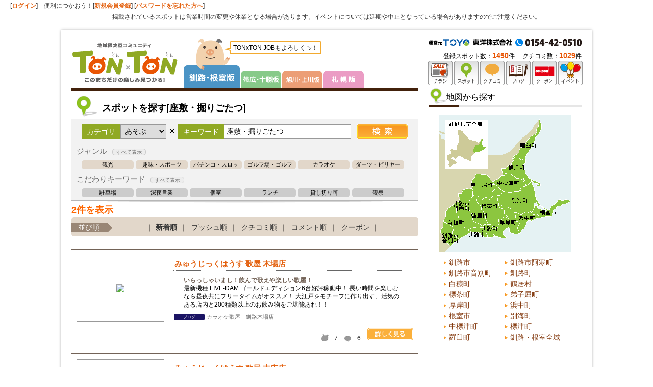

--- FILE ---
content_type: text/html
request_url: http://www.tonxton.com/spot-search/?category_id=4&keyword=%E5%BA%A7%E6%95%B7%E3%83%BB%E6%8E%98%E3%82%8A%E3%81%94%E3%81%9F%E3%81%A4&defaultBaseId=2
body_size: 49775
content:
<!DOCTYPE html PUBLIC "-//W3C//DTD XHTML 1.0 Transitional//EN" "http://www.w3.org/TR/xhtml1/DTD/xhtml1-transitional.dtd">
<html xmlns="http://www.w3.org/1999/xhtml">
<head>
<meta http-equiv="Content-Type" content="text/html; charset=utf-8" />
<meta name="robots" content="index,follow" />
<meta name="description" content="釧路市内（釧路駅周辺）・根室で人気・おすすめのお店や観光情報を探すならTONxTON（とんとん）。お得な限定クーポン、料理や店内写真、メニュー、口コミなどグルメ情報満載。釧路の観光・イベント・行事情報も充実。" />
<meta name="keywords" content="座敷・掘りごたつ,探す,釧路,根室,イベント情報,行事,催事,催し" />
<title>釧路・根室の座敷・掘りごたつ情報｜スポットを探す とんとん TONxTON</title>
<link rel="apple-touch-icon-precomposed" href="/iphone.png" />
<link href="/css/common.css?var=5" rel="stylesheet" type="text/css" />
<link href="/css/header.css" rel="stylesheet" type="text/css" />
<link href="/css/sapporo.css?var=2" rel="stylesheet" type="text/css" />
<link href="/css/sidebar.css" rel="stylesheet" type="text/css" />
<script type="text/javascript" language="javascript" src="/js/jquery.js"></script>
<script type="text/javascript" src="/js/yuga.js" charset="utf-8"></script>
<script type="text/javascript" language="javascript" src="/js/common.js"></script>
<link href="/css/nivo-slider.css" rel="stylesheet" type="text/css" />
<link href="/css/tontonjob.css" rel="stylesheet" type="text/css" />
<script type="text/javascript" language="javascript" src="/js/jquery.nivo.slider.pack.js"></script>
<script type="text/javascript" language="javascript">
//$(function() {
//     //     Basic carousel, no options
//     $('#chirashi_list').carouFredSel({
//          prev: '#chirashi_prev',
//          next: '#chirashi_next'
//     });
//});
</script>
<!--[if lt IE 9]>
<script src="http://ie7-js.googlecode.com/svn/version/2.1(beta4)/IE9.js"></script>
<![endif]-->

<style type="text/css">

/* Z-index of #mask must lower than #boxes .window */
#mask {
position:absolute;
z-index:9000;
background-color:#000;
display:none;
}

#login_widget_window {
	position:fixed;
	width:400px;
	height:170px;
	display:none;
	z-index:9999;
	background-color:#FFF;
}
</style>

<link href="/css/spot.css" rel="stylesheet" type="text/css" />
<script type="text/javascript" language="javascript">
function loadAreaList(page, area) {
    $('.block_lower_link').html('<li>読込中</li>');

    //検索の実行
    $.ajax({
        url: "/spot-search/search/",
        cache: false,
        async : true,
        type: "GET",
        data: {"area" : area,"search_mode" : "area","page_num" : page},
        dataType: "html",
        success: function(html){
            $('#spot_list_shop').append(html);
            page++;

            //結果を書きだす
            if (totalCount > (page * listDisplayLimit) ) {
                $('.block_lower_link').html('<li><a href="javascript:void(0);" onclick="loadAreaList(' + page + ', \'' + area + '\');">もっと見る（あと' + (totalCount - (page * listDisplayLimit)) + '件）</a></li>');
            } else {
                $('.block_lower_link').html('');
            }
        },
        error: function() {
            alert("データ取得に失敗しました");
        }
    });
}
</script>
<script type="text/javascript">

  var _gaq = _gaq || [];
  _gaq.push(['_setAccount', 'UA-11663030-2']);
  _gaq.push(['_trackPageview']);

  (function() {
    var ga = document.createElement('script'); ga.type = 'text/javascript'; ga.async = true;
    ga.src = ('https:' == document.location.protocol ? 'https://ssl' : 'http://www') + '.google-analytics.com/ga.js';
    var s = document.getElementsByTagName('script')[0]; s.parentNode.insertBefore(ga, s);
  })();

</script>

<!-- Google Tag Manager -->
<script>(function(w,d,s,l,i){w[l]=w[l]||[];w[l].push({'gtm.start':
new Date().getTime(),event:'gtm.js'});var f=d.getElementsByTagName(s)[0],
j=d.createElement(s),dl=l!='dataLayer'?'&l='+l:'';j.async=true;j.src=
'https://www.googletagmanager.com/gtm.js?id='+i+dl;f.parentNode.insertBefore(j,f);
})(window,document,'script','dataLayer','GTM-5BBGL4L');</script>
<!-- End Google Tag Manager -->
</head>
<body>
<!-- Google Tag Manager (noscript) -->
<noscript><iframe src="https://www.googletagmanager.com/ns.html?id=GTM-5BBGL4L"
height="0" width="0" style="display:none;visibility:hidden"></iframe></noscript>
<!-- End Google Tag Manager (noscript) --><div id="login_bar">[<a href="/login/member-login/">ログイン</a>]　便利につかおう！[<a href="/member-add/">新規会員登録</a>] [<a class="login-forget" href="/login/login-forget/">パスワードを忘れた方へ</a>]
    <div style="text-align: center;padding:10px 0px 0px 0px;">掲載されているスポットは営業時間の変更や休業となる場合があります。イベントについては延期や中止となっている場合がありますのでご注意ください。</div></div><div id="bg_sky">
<div id="wrapper">
<div id="header">
<div id="sitename"><a href="/?defaultBaseId=2"><img src="/images/common/logo.png" alt="釧路・根室のチラシ、イベント情報、グルメ、口コミ情報サイト とんとん TONTON トップへ" width="209" height="77" /></a></div>
<div id="header_area" class="header_area_kn">
      <h2><img src="/images/common/area_title_kushiro.png" alt="釧路・根室版" width="110" height="96"></h2>
      <ul id="header_area_navi">
        <li><a href="/?defaultBaseId=1"><img src="/images/common/area_navi_tokachi_2.png" alt="帯広・十勝版" width="79" height="33"></a></li>
        <li><a href="/?defaultBaseId=3"><img src="/images/common/area_navi_asahikawa_2.png" alt="旭川・上川版" width="79" height="33"></a></li>
        <li><a href="/?defaultBaseId=4"><img src="/images/common/area_navi_sapporo_2.png" alt="札幌版" width="79" height="33"></a></li>
      </ul>
      <div class="ton-comment"><img src="/images/common/tn-comment-hukidasi.png" width="12" height="10" class="ton-comment-hukidasi">TONxTON JOBもよろしく㌧！</div>

<!-- <ul id="header_area_navi">
<li><a href="/?defaultBaseId=1">帯広・十勝版</a></li>
<li><a href="/?defaultBaseId=3">旭川・上川版</a></li>
<li><a href="/?defaultBaseId=4">札幌版</a></li>
</ul> -->
</div>
<!-- index navi -->
        <ul id="header_navi">
                    <li><a href="/chirashiSearch/?defaultBaseId=2"><img src="/images/common/header_navi01.png" width="48" height="48" alt="チラシ" /></a></li>
          <li><a href="/spot-search/?defaultBaseId=2"><img src="/images/common/header_navi02.png" width="48" height="48" alt="スポット" /></a></li>
          <li><a href="/kuchikomi-search/?defaultBaseId=2"><img src="/images/common/header_navi08.png" width="48" height="48" alt="クチコミ" /></a></li>
          <li><a href="/spot-blog-search/?defaultBaseId=2"><img src="/images/common/header_navi09.png" width="48" height="48" alt="ブログ" /></a></li>
          <li><a href="/coupon-search/?defaultBaseId=2"><img src="/images/common/header_navi03.png" width="48" height="48"  alt="クーポン" /></a></li>
          <!-- <li><a href="/reserve-search/?defaultBaseId=2"><img src="/images/common/header_navi04.png" width="48" height="48" alt="とんとん予約" /></a></li> -->
          <li><a href="/event/?defaultBaseId=2"><img src="/images/common/header_navi05.png" width="48" height="48" alt="イベント"/></a></li>
                  </ul>
        <div id="toyo-tel">
                    <img src="/images/common/header_tel_kushiro.png" alt="東洋株式会社 TEL:0154-42-0510" width="300" height="15" />
                  </div>
        <div id="tonton_counter" class="lastChild">
            登録スポット数：<span class="firstChild">1450</span>件
            　クチコミ数：<span>1029</span>件        </div>
</div>

    <div id="content">
      <div id="main">

        <div id="entry_block" class="index_block">
          <div class="spot_serch_header">
            <h1>スポットを探す[座敷・掘りごたつ]</h1>
          </div>
          <div class="key_word_serch_area">
          <form action="/spot-search/?defaultBaseId=2" id="spotSearchForm" method="get" >

            <div class="serch_tit">カテゴリ</div>
              <select class="serch_select" name="category_id" id="category_list">
                <option value="">すべて</option>
                                    <option value="1" >たべる</option>
                                    <option value="2" >きれい</option>
                                    <option value="3" >くらし</option>
                                    <option value="4" selected>あそぶ</option>
                                    <option value="7" >けんこう</option>
                                    <option value="8" >たび</option>
                              </select>

            <div class="serch_x">×</div><div class="serch_tit">キーワード</div>
            <input name="keyword" id="keyword" type="text" class="serch_txt" onkeypress="keyEnter(event);" value="座敷・掘りごたつ" />
            <input type="image" src="/images/spot_list/btn_spot_serch.png" value="検索" class="serch_but" />
            <input type="hidden" name="area_id" value="0">
            <input type="hidden" name="defaultBaseId" value="2">

            <div id="page_num" style="display: none;"></div>
          </form>
    <div id="change_category">
        <h3>ジャンル<span id="cat_open">すべて表示</span></h3>
    <ul class="category_set">
              <li><a href="/spot-search/?category_id=4&genre_id=10070&defaultBaseId=2">観光</a></li>
                      <li><a href="/spot-search/?category_id=4&genre_id=10067&defaultBaseId=2">趣味・スポーツ</a></li>
                      <li><a href="/spot-search/?category_id=4&genre_id=10075&defaultBaseId=2">パチンコ・スロット</a></li>
                      <li><a href="/spot-search/?category_id=4&genre_id=10072&defaultBaseId=2">ゴルフ場・ゴルフ練習場</a></li>
                      <li><a href="/spot-search/?category_id=4&genre_id=10069&defaultBaseId=2">カラオケ</a></li>
                      <li><a href="/spot-search/?category_id=4&genre_id=10073&defaultBaseId=2">ダーツ・ビリヤード</a></li>
                  </ul>
          <ul class="category_set category_set_all">
                      <li><a href="/spot-search/?category_id=4&genre_id=10071&defaultBaseId=2">ゲームセンター</a></li>
                      <li><a href="/spot-search/?category_id=4&genre_id=10068&defaultBaseId=2">映画館</a></li>
                      <li><a href="/spot-search/?category_id=4&genre_id=10074&defaultBaseId=2">ネットカフェ</a></li>
                      <li><a href="/spot-search/?category_id=4&genre_id=10077&defaultBaseId=2">その他</a></li>
                  </ul>


        <h3>こだわりキーワード<span id="key_word_open">すべて表示</span></h3>
    <ul class="key_word_set">
              <li><a href="/spot-search/?category_id=4&keyword=%E9%A7%90%E8%BB%8A%E5%A0%B4&defaultBaseId=2">駐車場</a></li>
                      <li><a href="/spot-search/?category_id=4&keyword=%E6%B7%B1%E5%A4%9C%E5%96%B6%E6%A5%AD&defaultBaseId=2">深夜営業</a></li>
                      <li><a href="/spot-search/?category_id=4&keyword=%E5%80%8B%E5%AE%A4&defaultBaseId=2">個室</a></li>
                      <li><a href="/spot-search/?category_id=4&keyword=%E3%83%A9%E3%83%B3%E3%83%81&defaultBaseId=2">ランチ</a></li>
                      <li><a href="/spot-search/?category_id=4&keyword=%E8%B2%B8%E3%81%97%E5%88%87%E3%82%8A%E5%8F%AF&defaultBaseId=2">貸し切り可</a></li>
                      <li><a href="/spot-search/?category_id=4&keyword=%E8%A6%B3%E5%AF%9F&defaultBaseId=2">観察</a></li>
                  </ul>
          <ul class="key_word_set key_word_set_all">
                      <li><a href="/spot-search/?category_id=4&keyword=%E4%BB%A3%E8%A1%8C%E5%89%B2%E5%BC%95%E6%9C%89%E3%82%8A&defaultBaseId=2">代行割引有り</a></li>
                      <li><a href="/spot-search/?category_id=4&keyword=%E3%82%BF%E3%83%B3%E3%83%81%E3%83%A7%E3%82%A6&defaultBaseId=2">タンチョウ</a></li>
                      <li><a href="/spot-search/?category_id=4&keyword=%E3%82%AB%E3%83%A9%E3%82%AA%E3%82%B1%E4%BB%98%E3%81%8D&defaultBaseId=2">カラオケ付き</a></li>
                      <li><a href="/spot-search/?category_id=4&keyword=%E5%BA%A7%E6%95%B7%E3%83%BB%E6%8E%98%E3%82%8A%E3%81%94%E3%81%9F%E3%81%A4&defaultBaseId=2">座敷・掘りごたつ</a></li>
                  </ul>
  </div>

          <div class="foot_gr_line"></div>
          </div>
        </div>

        <div class="count_search">
      <span>2件を表示</span>
    </div>
    
        <div id="block03" class="index_block">
          <ul class="spot_order_navi">
            <li class="order_navi_title">並び順</li>
            <li>｜<a href="/spot-search/?category_id=4&keyword=%E5%BA%A7%E6%95%B7%E3%83%BB%E6%8E%98%E3%82%8A%E3%81%94%E3%81%9F%E3%81%A4&defaultBaseId=2" id="update" class="stay" >新着順</a>｜</li>
            <li><a href="/spot-search/?category_id=4&keyword=%E5%BA%A7%E6%95%B7%E3%83%BB%E6%8E%98%E3%82%8A%E3%81%94%E3%81%9F%E3%81%A4&sort_id=1&defaultBaseId=2" id="push"  >プッシュ順</a>｜</li>
            <li><a href="/spot-search/?category_id=4&keyword=%E5%BA%A7%E6%95%B7%E3%83%BB%E6%8E%98%E3%82%8A%E3%81%94%E3%81%9F%E3%81%A4&sort_id=2&defaultBaseId=2" id="kuchikomi"  >クチコミ順</a>｜</li>
            <li><a href="/spot-search/?category_id=4&keyword=%E5%BA%A7%E6%95%B7%E3%83%BB%E6%8E%98%E3%82%8A%E3%81%94%E3%81%9F%E3%81%A4&sort_id=3&defaultBaseId=2" id="comment"  >コメント順</a>｜</li>
            <li><a href="/spot-search/?category_id=4&keyword=%E5%BA%A7%E6%95%B7%E3%83%BB%E6%8E%98%E3%82%8A%E3%81%94%E3%81%9F%E3%81%A4&sort_id=4&defaultBaseId=2" id="coupon"  >クーポン</a>｜</li>
          </ul>

        </div>

        <div id="block05" class="entry_block">




          <div class="spot_list_new_posts">

<div id="spot_list_shop">
<div class="spot_list_shop clearfix" id="shopList20000536" >

    <div class="spot_list_image_area">
        <div class="spot_image"><a href="/spot-detail/?shop_id=20000536&defaultBaseId=2" target="_blank">
            <img src="/common/upload_images/spot/20000536/20000536_search.jpg" width="160" height="106" />        </a><span class="vg"></span></div>
    </div>
    <div class="spot_data">
        <h2><a href="/spot-detail/?shop_id=20000536&defaultBaseId=2" target="_blank">みゅうじっくはうす 歌屋 木場店</a></h2>
        <p><span class="spot_catch">いらっしゃいまし！飲んで歌えや楽しい歌屋！</span><br />最新機種 LIVE-DAM ゴールドエディション6台好評稼動中！
長い時間を楽しむなら昼夜共にフリータイムがオススメ！
大江戸をモチーフに作り出す、活気のある店内と200種類以上のお飲み物をご堪能あれ！！</p>
<ul class="survice_info">
          <li><span class="content_icn06">ブログ</span>カラオケ歌屋　釧路木場店</li>
    </ul>
        <ul class="push_comm_set">
            <li class="icn_nb_push">7</li>
            <li class="icn_nb_kuchikomi">6</li>
            <li class="detail_btn"><a href="/spot-detail/?shop_id=20000536&defaultBaseId=2" target="_blank"><img src="/images/spot_list/btn_spot_detail.png" width="90" height="24" alt="詳しく見る" /></a></li>
        </ul>

    </div>
</div>



<div class="spot_list_shop clearfix" id="shopList20000678" >

    <div class="spot_list_image_area">
        <div class="spot_image"><a href="/spot-detail/?shop_id=20000678&defaultBaseId=2" target="_blank">
            <img src="/common/upload_images/spot/20000678/20000678_search.jpg" width="160" height="106" />        </a><span class="vg"></span></div>
    </div>
    <div class="spot_data">
        <h2><a href="/spot-detail/?shop_id=20000678&defaultBaseId=2" target="_blank">みゅうじっくはうす 歌屋 末広店</a></h2>
        <p><span class="spot_catch">いらっしゃいまし～！カラオケは歌屋！</span><br />エビス・山崎などお酒が大好きな方はプレミアム、その他の方も200種類の飲み放題でお楽しみ下さい。</p>
<ul class="survice_info">
          <li><span class="content_icn06">ブログ</span></li>
    </ul>
        <ul class="push_comm_set">
            <li class="icn_nb_push">6</li>
            <li class="icn_nb_kuchikomi">2</li>
            <li class="detail_btn"><a href="/spot-detail/?shop_id=20000678&defaultBaseId=2" target="_blank"><img src="/images/spot_list/btn_spot_detail.png" width="90" height="24" alt="詳しく見る" /></a></li>
        </ul>

    </div>
</div>



</div>

        </div>
    <div class="pager">
        <ul>
                      <li class="pre">&lt; 前へ</li>
                                  <li class="stay"><a href="javascript:void(0)">1</a></li>
                                      <li class="next">次へ &gt;</li>
              </ul>
    </div>

        </div>

      </div>
      <div id="side">

    <!-- 広告　表示場所１ -->
<!-- 広告　表示-->

<!-- 広告　表示場所４-->


        <div class="widget" id="map_widget">
          <h2>地図から探す</h2>
          
<div id="map_kn_block"> <img src="/images/spot_list/map_kn_all.png" width="260" height="270" border="0" usemap="#map_kn" name="rollover" />
  <map name="map_kn" id="map_kn">
    <area shape="poly" coords="95,241,63,232,57,223,84,219"
    href="javascript:void(0)" alt="釧路市" onMouseOver="paintRol('2')" onMouseOut="paintRol('all')" class="kushiro_map_open" />
    <area shape="poly" coords="54,222,34,192,43,146,65,147,66,159,52,182,66,196,67,208,85,218"
    href="/spot-search/?category_id=4&keyword=%E5%BA%A7%E6%95%B7%E3%83%BB%E6%8E%98%E3%82%8A%E3%81%94%E3%81%9F%E3%81%A4&area_id=10007&defaultBaseId=2" alt="釧路市阿寒町" onMouseOver="paintRol('10007')" onMouseOut="paintRol('all')"  />
    <area shape="poly" coords="22,258,10,248,3,230,9,210,28,223,26,235,41,245"
    href="/spot-search/?category_id=4&keyword=%E5%BA%A7%E6%95%B7%E3%83%BB%E6%8E%98%E3%82%8A%E3%81%94%E3%81%9F%E3%81%A4&area_id=10008&defaultBaseId=2" alt="釧路市音別町" onMouseOver="paintRol('10008')" onMouseOut="paintRol('all')"  />
    <area shape="poly" coords="96,241,85,217,98,216,107,224,108,238"
    href="/spot-search/?category_id=4&keyword=%E5%BA%A7%E6%95%B7%E3%83%BB%E6%8E%98%E3%82%8A%E3%81%94%E3%81%9F%E3%81%A4&area_id=10009&defaultBaseId=2" alt="釧路町" onMouseOver="paintRol('10009')" onMouseOut="paintRol('all')"  />
    <area shape="poly" coords="60,232,32,193,36,170,13,189,9,209,30,222,28,234,42,243"
    href="/spot-search/?category_id=4&keyword=%E5%BA%A7%E6%95%B7%E3%83%BB%E6%8E%98%E3%82%8A%E3%81%94%E3%81%9F%E3%81%A4&area_id=10010&defaultBaseId=2" alt="白糠町" onMouseOver="paintRol('10010')" onMouseOut="paintRol('all')"  />
    <area shape="poly" coords="96,214,84,215,69,207,68,196,55,181,68,159,89,193"
    href="/spot-search/?category_id=4&keyword=%E5%BA%A7%E6%95%B7%E3%83%BB%E6%8E%98%E3%82%8A%E3%81%94%E3%81%9F%E3%81%A4&area_id=10011&defaultBaseId=2" alt="鶴居村" onMouseOver="paintRol('10011')" onMouseOut="paintRol('all')"  />
    <area shape="poly" coords="112,224,97,212,92,196,70,160,101,165,109,148,104,141,107,136,126,151,119,158,114,157,118,182,127,187,135,203,118,207"
    href="/spot-search/?category_id=4&keyword=%E5%BA%A7%E6%95%B7%E3%83%BB%E6%8E%98%E3%82%8A%E3%81%94%E3%81%9F%E3%81%A4&area_id=10012&defaultBaseId=2" alt="標茶町" onMouseOver="paintRol('10012')" onMouseOut="paintRol('all')"  />
    <area shape="poly" coords="68,158,65,145,65,130,74,117,93,118,105,134,102,143,107,148,100,164"
    href="/spot-search/?category_id=4&keyword=%E5%BA%A7%E6%95%B7%E3%83%BB%E6%8E%98%E3%82%8A%E3%81%94%E3%81%9F%E3%81%A4&area_id=10013&defaultBaseId=2" alt="弟子屈町" onMouseOver="paintRol('10013')" onMouseOut="paintRol('all')"  />
    <area shape="poly" coords="108,222,114,227,119,209,137,204,129,185,120,182,118,176,147,190,150,208,158,213,156,233,140,232,132,242,110,238"
    href="/spot-search/?category_id=4&keyword=%E5%BA%A7%E6%95%B7%E3%83%BB%E6%8E%98%E3%82%8A%E3%81%94%E3%81%9F%E3%81%A4&area_id=10014&defaultBaseId=2" alt="厚岸町" onMouseOver="paintRol('10014')" onMouseOut="paintRol('all')"  />
    <area shape="poly" coords="159,232,160,212,151,207,149,192,178,191,192,197,195,203,180,208,172,208,166,224"
    href="/spot-search/?category_id=4&keyword=%E5%BA%A7%E6%95%B7%E3%83%BB%E6%8E%98%E3%82%8A%E3%81%94%E3%81%9F%E3%81%A4&area_id=10015&defaultBaseId=2" alt="浜中町" onMouseOver="paintRol('10015')" onMouseOut="paintRol('all')"  />

    <area shape="poly" coords="200,202,222,200,234,180,255,174,255,166,235,166,215,183,203,179,189,179,183,190"
    href="/spot-search/?category_id=4&keyword=%E5%BA%A7%E6%95%B7%E3%83%BB%E6%8E%98%E3%82%8A%E3%81%94%E3%81%9F%E3%81%A4&area_id=10016&defaultBaseId=2" alt="根室市" onMouseOver="paintRol('10016')" onMouseOut="paintRol('all')"  />
    <area shape="poly" coords="128,152,154,153,181,132,198,177,187,177,181,190,150,190,136,181,119,175,117,160,122,160"
    href="/spot-search/?category_id=4&keyword=%E5%BA%A7%E6%95%B7%E3%83%BB%E6%8E%98%E3%82%8A%E3%81%94%E3%81%9F%E3%81%A4&area_id=10018&defaultBaseId=2" alt="別海町" onMouseOver="paintRol('10018')" onMouseOut="paintRol('all')"  />
    <area shape="poly" coords="108,131,123,119,133,116,165,128,170,138,152,152,127,151,107,136"
    href="/spot-search/?category_id=4&keyword=%E5%BA%A7%E6%95%B7%E3%83%BB%E6%8E%98%E3%82%8A%E3%81%94%E3%81%9F%E3%81%A4&area_id=10019&defaultBaseId=2" alt="中標津町" onMouseOver="paintRol('10019')" onMouseOut="paintRol('all')"  />
    <area shape="poly" coords="124,112,123,104,132,105,148,83,169,89,178,125,197,134,199,140,181,131,173,137,166,126"
    href="/spot-search/?category_id=4&keyword=%E5%BA%A7%E6%95%B7%E3%83%BB%E6%8E%98%E3%82%8A%E3%81%94%E3%81%9F%E3%81%A4&area_id=10020&defaultBaseId=2" alt="標津町" onMouseOver="paintRol('10020')" onMouseOut="paintRol('all')"  />
    <area shape="poly" coords="146,81,185,38,196,10,204,23,170,88"
    href="/spot-search/?category_id=4&keyword=%E5%BA%A7%E6%95%B7%E3%83%BB%E6%8E%98%E3%82%8A%E3%81%94%E3%81%9F%E3%81%A4&area_id=10021&defaultBaseId=2" alt="羅臼町" onMouseOver="paintRol('10021')" onMouseOut="paintRol('all')"  />
    <area shape="rect" coords="12,10,97,108"
    href="/spot-search/?category_id=4&keyword=%E5%BA%A7%E6%95%B7%E3%83%BB%E6%8E%98%E3%82%8A%E3%81%94%E3%81%9F%E3%81%A4&defaultBaseId=2" alt="釧路・根室全域" onMouseOver="paintRol('kn')" onMouseOut="paintRol('all')" />

  </map>
  <ul class="clearfix">
    <li><a href="javascript:void(0)" class="kushiro_map_open">釧路市</a></li>
    <li><a href="/spot-search/?category_id=4&keyword=%E5%BA%A7%E6%95%B7%E3%83%BB%E6%8E%98%E3%82%8A%E3%81%94%E3%81%9F%E3%81%A4&area_id=10007&defaultBaseId=2">釧路市阿寒町</a></li>
    <li><a href="/spot-search/?category_id=4&keyword=%E5%BA%A7%E6%95%B7%E3%83%BB%E6%8E%98%E3%82%8A%E3%81%94%E3%81%9F%E3%81%A4&area_id=10008&defaultBaseId=2">釧路市音別町</a></li>
    <li><a href="/spot-search/?category_id=4&keyword=%E5%BA%A7%E6%95%B7%E3%83%BB%E6%8E%98%E3%82%8A%E3%81%94%E3%81%9F%E3%81%A4&area_id=10009&defaultBaseId=2">釧路町</a></li>
    <li><a href="/spot-search/?category_id=4&keyword=%E5%BA%A7%E6%95%B7%E3%83%BB%E6%8E%98%E3%82%8A%E3%81%94%E3%81%9F%E3%81%A4&area_id=10010&defaultBaseId=2">白糠町</a></li>
    <li><a href="/spot-search/?category_id=4&keyword=%E5%BA%A7%E6%95%B7%E3%83%BB%E6%8E%98%E3%82%8A%E3%81%94%E3%81%9F%E3%81%A4&area_id=10011&defaultBaseId=2">鶴居村</a></li>
    <li><a href="/spot-search/?category_id=4&keyword=%E5%BA%A7%E6%95%B7%E3%83%BB%E6%8E%98%E3%82%8A%E3%81%94%E3%81%9F%E3%81%A4&area_id=10012&defaultBaseId=2">標茶町</a></li>
    <li><a href="/spot-search/?category_id=4&keyword=%E5%BA%A7%E6%95%B7%E3%83%BB%E6%8E%98%E3%82%8A%E3%81%94%E3%81%9F%E3%81%A4&area_id=10013&defaultBaseId=2">弟子屈町</a></li>
    <li><a href="/spot-search/?category_id=4&keyword=%E5%BA%A7%E6%95%B7%E3%83%BB%E6%8E%98%E3%82%8A%E3%81%94%E3%81%9F%E3%81%A4&area_id=10014&defaultBaseId=2">厚岸町</a></li>
    <li><a href="/spot-search/?category_id=4&keyword=%E5%BA%A7%E6%95%B7%E3%83%BB%E6%8E%98%E3%82%8A%E3%81%94%E3%81%9F%E3%81%A4&area_id=10015&defaultBaseId=2">浜中町</a></li>
    <li><a href="/spot-search/?category_id=4&keyword=%E5%BA%A7%E6%95%B7%E3%83%BB%E6%8E%98%E3%82%8A%E3%81%94%E3%81%9F%E3%81%A4&area_id=10016&defaultBaseId=2">根室市</a></li>
    <li><a href="/spot-search/?category_id=4&keyword=%E5%BA%A7%E6%95%B7%E3%83%BB%E6%8E%98%E3%82%8A%E3%81%94%E3%81%9F%E3%81%A4&area_id=10018&defaultBaseId=2">別海町</a></li>
    <li><a href="/spot-search/?category_id=4&keyword=%E5%BA%A7%E6%95%B7%E3%83%BB%E6%8E%98%E3%82%8A%E3%81%94%E3%81%9F%E3%81%A4&area_id=10019&defaultBaseId=2">中標津町</a></li>
    <li><a href="/spot-search/?category_id=4&keyword=%E5%BA%A7%E6%95%B7%E3%83%BB%E6%8E%98%E3%82%8A%E3%81%94%E3%81%9F%E3%81%A4&area_id=10020&defaultBaseId=2">標津町</a></li>
    <li><a href="/spot-search/?category_id=4&keyword=%E5%BA%A7%E6%95%B7%E3%83%BB%E6%8E%98%E3%82%8A%E3%81%94%E3%81%9F%E3%81%A4&area_id=10021&defaultBaseId=2">羅臼町</a></li>
    <li><a href="/spot-search/?category_id=4&keyword=%E5%BA%A7%E6%95%B7%E3%83%BB%E6%8E%98%E3%82%8A%E3%81%94%E3%81%9F%E3%81%A4&defaultBaseId=2">釧路・根室全域</a></li>
  </ul>
</div>
<div id="map_kushiro_block" style="">
  <img src="/images/spot_list/map_kushiro_all.png" width="258" height="250" usemap="#Map_kushiro" border="0" name="rollover2" />
  <map name="Map_kushiro" id="Map_kushiro">
    <area shape="poly" coords="125,134,131,126,180,146,170,157,145,160"
    href="/spot-search/?category_id=4&keyword=%E5%BA%A7%E6%95%B7%E3%83%BB%E6%8E%98%E3%82%8A%E3%81%94%E3%81%9F%E3%81%A4&area_id=20004&defaultBaseId=2" alt="駅前・末広中心地区" onMouseOver="paintRol2('20004')" onMouseOut="paintRol2('all')" title="駅前・末広中心地区"  />
    <area shape="poly" coords="92,132,99,104,91,81,120,53,156,76,135,122,124,133"
    href="/spot-search/?category_id=4&keyword=%E5%BA%A7%E6%95%B7%E3%83%BB%E6%8E%98%E3%82%8A%E3%81%94%E3%81%9F%E3%81%A4&area_id=20011&defaultBaseId=2" alt="鳥取・昭和地区" onMouseOver="paintRol2('20011')" onMouseOut="paintRol2('all')" title="鳥取・昭和地区" />
    <area shape="poly" coords="150,95,161,67,183,72,190,56,214,74,186,102,186,106,179,114"
    href="/spot-search/?category_id=4&keyword=%E5%BA%A7%E6%95%B7%E3%83%BB%E6%8E%98%E3%82%8A%E3%81%94%E3%81%9F%E3%81%A4&area_id=10006&defaultBaseId=2" title="愛国・芦野・文苑" onMouseOver="paintRol2('10006')" onMouseOut="paintRol2('all')" title="愛国・芦野・文苑"  />
    <area shape="poly" coords="183,150,201,124,210,120,245,141,245,172,208,168,207,155"
    href="/spot-search/?category_id=4&keyword=%E5%BA%A7%E6%95%B7%E3%83%BB%E6%8E%98%E3%82%8A%E3%81%94%E3%81%9F%E3%81%A4&area_id=20006&defaultBaseId=2" alt="武佐・貝塚・緑ヶ岡" onMouseOver="paintRol2('20006')" onMouseOut="paintRol2('all')" title="武佐・貝塚・緑ヶ岡" />
    <area shape="poly" coords="191,114,197,126,181,145,135,124,148,95,178,115"
    href="/spot-search/?category_id=4&keyword=%E5%BA%A7%E6%95%B7%E3%83%BB%E6%8E%98%E3%82%8A%E3%81%94%E3%81%9F%E3%81%A4&area_id=20008&defaultBaseId=2" alt="共栄大通・川北" onMouseOver="paintRol2('20008')" onMouseOut="paintRol2('all')" title="共栄大通・川北" />
    <area shape="poly" coords="90,131,97,105,87,74,56,55,43,60,39,89,25,86,28,72,19,69,2,79,2,119,61,114,66,128"
    href="/spot-search/?category_id=4&keyword=%E5%BA%A7%E6%95%B7%E3%83%BB%E6%8E%98%E3%82%8A%E3%81%94%E3%81%9F%E3%81%A4&area_id=20012&defaultBaseId=2" alt="星が浦・大楽毛" onMouseOver="paintRol2('20012')" onMouseOut="paintRol2('all')" title="星が浦・大楽毛"  />
    <area shape="poly" coords="134,177,148,161,169,160,180,151,204,157,205,161,196,170,172,183"
    href="/spot-search/?category_id=4&keyword=%E5%BA%A7%E6%95%B7%E3%83%BB%E6%8E%98%E3%82%8A%E3%81%94%E3%81%9F%E3%81%A4&area_id=20005&defaultBaseId=2" alt="城山・鶴ヶ岱・米町" onMouseOver="paintRol2('20005')" onMouseOut="paintRol2('all')" title="城山・鶴ヶ岱・米町"  />
    <area shape="poly" coords="214,76,229,87,228,97,207,118,199,123,193,113,186,112,187,102"
    href="/spot-search/?category_id=4&keyword=%E5%BA%A7%E6%95%B7%E3%83%BB%E6%8E%98%E3%82%8A%E3%81%94%E3%81%9F%E3%81%A4&area_id=20009&defaultBaseId=2" alt="釧路町・セチリ太" onMouseOver="paintRol2('20009')" onMouseOut="paintRol2('all')" title="釧路町・セチリ太" />
    <area shape="poly" coords="172,185,203,168,232,173,258,183,258,226,191,200"
    href="/spot-search/?category_id=4&keyword=%E5%BA%A7%E6%95%B7%E3%83%BB%E6%8E%98%E3%82%8A%E3%81%94%E3%81%9F%E3%81%A4&area_id=20007&defaultBaseId=2" alt="春採・桜が岡" onMouseOver="paintRol2('20007')" onMouseOut="paintRol2('all')" title="春採・桜が岡" />
  </map>
  <ul class="clearfix">
    <li><a href="/spot-search/?category_id=4&keyword=%E5%BA%A7%E6%95%B7%E3%83%BB%E6%8E%98%E3%82%8A%E3%81%94%E3%81%9F%E3%81%A4&area_id=2&defaultBaseId=2">釧路市全域</a></li>
  </ul>
</div>
<script type="text/javascript">

$(function(){
    $(".kushiro_map_open").click(function () {
        $("#map_kushiro_block:not(animated)").slideToggle("slow");
    });
});

function paintRol(cnt){
    paintRolEx('rollover', "/images/spot_list/map_kn_" + cnt + ".png");
}

function paintRol2(cnt){
    paintRolEx('rollover2', "/images/spot_list/map_kushiro_" + cnt + ".png");
}

function paintRolEx(dim, src){
    document.images[dim].src = src;
}
</script>
        </div>


<!--
        <h2 class="sidebar_related_spot_title">おすすめスポット</h2>
        <ul class="related_spot_list" id="osusume">
          <li class="clearfix"><div class="widget_ph_frame"><div class="widget_ph"><a href="/spot-detail/?defaultBaseId=&shop_id=" target="_blank"><img src="" alt="" width="" height="" /></a></div><span class="vg"></span></div>
             <a href="/spot-detail/?defaultBaseId=&shop_id=" class="spot_name" target="_blank"></a>
             <p></p>
             <p class="icn_nb_push"><span></span></p>
          </li>
        </ul>
-->

      </div>
    </div>
    <div id="page_navi">
      <ul>
        <li class="page_navi_home"><a href="/">HOME</a></li>
        <li class="page_navi_top"><a href="#header">PAGE TOP</a></li>
      </ul>
    </div>
  </div>
</div>

<!-- フッター -->
<div id="footer_bg">
  <div id="footer_navi">
    <div class="footer_left">
      <dl>
        <dt>スポット情報</dt>
        <dd>
          <dl>

<dt>たべる</dt><dd><a href="/spot-search/?category_id=1&genre_id=10001&defaultBaseId=2">居酒屋・バー</a>｜<a href="/spot-search/?category_id=1&genre_id=10008&defaultBaseId=2">スイーツ・パン</a>｜<a href="/spot-search/?category_id=1&genre_id=10017&defaultBaseId=2">ラーメン</a>｜<a href="/spot-search/?category_id=1&genre_id=10006&defaultBaseId=2">カフェ・喫茶</a>｜<a href="/spot-search/?category_id=1&genre_id=10004&defaultBaseId=2">お食事処・食堂</a>｜<a href="/spot-search/?category_id=1&genre_id=10016&defaultBaseId=2">洋食</a>｜<a href="/spot-search/?category_id=1&genre_id=10003&defaultBaseId=2">そば・うどん</a>｜<a href="/spot-search/?category_id=1&genre_id=10019&defaultBaseId=2">弁当・仕出し・テイクアウト</a>｜<a href="/spot-search/?category_id=1&genre_id=10021&defaultBaseId=2">その他</a>｜<a href="/spot-search/?category_id=1&genre_id=10009&defaultBaseId=2">寿司</a>｜<a href="/spot-search/?category_id=1&genre_id=10015&defaultBaseId=2">焼肉</a>｜<a href="/spot-search/?category_id=1&genre_id=10002&defaultBaseId=2">イタリアン</a>｜<a href="/spot-search/?category_id=1&genre_id=10012&defaultBaseId=2">ファーストフード</a>｜<a href="/spot-search/?category_id=1&genre_id=10020&defaultBaseId=2">和食</a>｜<a href="/spot-search/?category_id=1&genre_id=10013&defaultBaseId=2">ファミレス・バイキング</a>｜<a href="/spot-search/?category_id=1&genre_id=10007&defaultBaseId=2">カレー</a>｜<a href="/spot-search/?category_id=1&genre_id=10011&defaultBaseId=2">中華</a>｜<a href="/spot-search/?category_id=1&genre_id=10005&defaultBaseId=2">お好み焼き・たこ焼き</a>｜<a href="/spot-search/?category_id=1&genre_id=10014&defaultBaseId=2">フレンチ</a>｜<a href="/spot-search/?category_id=1&genre_id=10010&defaultBaseId=2">多国籍</a></dd><dt>きれい</dt><dd><a href="/spot-search/?category_id=2&genre_id=10028&defaultBaseId=2">美容室・理容室</a>｜<a href="/spot-search/?category_id=2&genre_id=10029&defaultBaseId=2">ファッション</a>｜<a href="/spot-search/?category_id=2&genre_id=10026&defaultBaseId=2">ネイル・まつ毛サロン</a>｜<a href="/spot-search/?category_id=2&genre_id=10023&defaultBaseId=2">エステティックサロン</a>｜<a href="/spot-search/?category_id=2&genre_id=10027&defaultBaseId=2">美容サロン</a>｜<a href="/spot-search/?category_id=2&genre_id=10024&defaultBaseId=2">靴・履物</a>｜<a href="/spot-search/?category_id=2&genre_id=10022&defaultBaseId=2">アクセサリー</a>｜<a href="/spot-search/?category_id=2&genre_id=10030&defaultBaseId=2">宝石・時計</a>｜<a href="/spot-search/?category_id=2&genre_id=10031&defaultBaseId=2">その他</a>｜<a href="/spot-search/?category_id=2&genre_id=10025&defaultBaseId=2">コスメ・美容グッズ</a></dd><dt>くらし</dt><dd><a href="/spot-search/?category_id=3&genre_id=10059&defaultBaseId=2">その他</a>｜<a href="/spot-search/?category_id=3&genre_id=10045&defaultBaseId=2">スーパー</a>｜<a href="/spot-search/?category_id=3&genre_id=10037&defaultBaseId=2">車・バイク・自転車</a>｜<a href="/spot-search/?category_id=3&genre_id=10036&defaultBaseId=2">クリーニング・清掃</a>｜<a href="/spot-search/?category_id=3&genre_id=10047&defaultBaseId=2">習い事・学習塾</a>｜<a href="/spot-search/?category_id=3&genre_id=10053&defaultBaseId=2">名産・特産品</a>｜<a href="/spot-search/?category_id=3&genre_id=10044&defaultBaseId=2">住宅・建築・不動産</a>｜<a href="/spot-search/?category_id=3&genre_id=10041&defaultBaseId=2">雑貨</a>｜<a href="/spot-search/?category_id=3&genre_id=10051&defaultBaseId=2">ホームセンター</a>｜<a href="/spot-search/?category_id=3&genre_id=10046&defaultBaseId=2">薬局・薬店・ドラッグストア</a>｜<a href="/spot-search/?category_id=3&genre_id=10054&defaultBaseId=2">メガネ・コンタクトレンズ</a>｜<a href="/spot-search/?category_id=3&genre_id=10048&defaultBaseId=2">花・造園・ガーデニング</a>｜<a href="/spot-search/?category_id=3&genre_id=10050&defaultBaseId=2">ペット</a>｜<a href="/spot-search/?category_id=3&genre_id=10055&defaultBaseId=2">リサイクル・買取</a>｜<a href="/spot-search/?category_id=3&genre_id=10058&defaultBaseId=2">本・CD・DVD・楽器</a>｜<a href="/spot-search/?category_id=3&genre_id=10043&defaultBaseId=2">写真・カメラ</a>｜<a href="/spot-search/?category_id=3&genre_id=10033&defaultBaseId=2">家具・寝具・インテリア</a>｜<a href="/spot-search/?category_id=3&genre_id=10035&defaultBaseId=2">冠婚葬祭</a>｜<a href="/spot-search/?category_id=3&genre_id=10039&defaultBaseId=2">子供服・ベビー用品・玩具</a>｜<a href="/spot-search/?category_id=3&genre_id=10034&defaultBaseId=2">家電</a>｜<a href="/spot-search/?category_id=3&genre_id=10056&defaultBaseId=2">金融・保険</a>｜<a href="/spot-search/?category_id=3&genre_id=10032&defaultBaseId=2">介護・福祉</a>｜<a href="/spot-search/?category_id=3&genre_id=10038&defaultBaseId=2">携帯電話</a>｜<a href="/spot-search/?category_id=3&genre_id=10049&defaultBaseId=2">文化施設</a>｜<a href="/spot-search/?category_id=3&genre_id=10042&defaultBaseId=2">地酒・酒屋</a>｜<a href="/spot-search/?category_id=3&genre_id=10040&defaultBaseId=2">コンビニエンスストア</a>｜<a href="/spot-search/?category_id=3&genre_id=10057&defaultBaseId=2">文具・画材</a></dd><dt>あそぶ</dt><dd><a href="/spot-search/?category_id=4&genre_id=10070&defaultBaseId=2">観光</a>｜<a href="/spot-search/?category_id=4&genre_id=10067&defaultBaseId=2">趣味・スポーツ</a>｜<a href="/spot-search/?category_id=4&genre_id=10077&defaultBaseId=2">その他</a>｜<a href="/spot-search/?category_id=4&genre_id=10075&defaultBaseId=2">パチンコ・スロット</a>｜<a href="/spot-search/?category_id=4&genre_id=10072&defaultBaseId=2">ゴルフ場・ゴルフ練習場</a>｜<a href="/spot-search/?category_id=4&genre_id=10069&defaultBaseId=2">カラオケ</a>｜<a href="/spot-search/?category_id=4&genre_id=10073&defaultBaseId=2">ダーツ・ビリヤード</a>｜<a href="/spot-search/?category_id=4&genre_id=10071&defaultBaseId=2">ゲームセンター</a>｜<a href="/spot-search/?category_id=4&genre_id=10068&defaultBaseId=2">映画館</a>｜<a href="/spot-search/?category_id=4&genre_id=10074&defaultBaseId=2">ネットカフェ</a></dd><dt>けんこう</dt><dd><a href="/spot-search/?category_id=7&genre_id=10062&defaultBaseId=2">整骨・接骨・鍼灸・整体</a>｜<a href="/spot-search/?category_id=7&genre_id=10060&defaultBaseId=2">温泉・浴場施設</a>｜<a href="/spot-search/?category_id=7&genre_id=10063&defaultBaseId=2">マッサージ</a>｜<a href="/spot-search/?category_id=7&genre_id=10066&defaultBaseId=2">その他</a>｜<a href="/spot-search/?category_id=7&genre_id=10061&defaultBaseId=2">カイロプラクティック</a>｜<a href="/spot-search/?category_id=7&genre_id=10082&defaultBaseId=2">フィットネス</a></dd><dt>たび</dt><dd><a href="/spot-search/?category_id=8&genre_id=10078&defaultBaseId=2">ホテル・宿泊施設</a>｜<a href="/spot-search/?category_id=8&genre_id=10081&defaultBaseId=2">その他</a>｜<a href="/spot-search/?category_id=8&genre_id=10080&defaultBaseId=2">レンタカー</a>｜<a href="/spot-search/?category_id=8&genre_id=10079&defaultBaseId=2">旅行業・旅行代理店</a></dd>
          </dl>
        </dd>
      </dl>
    </div>
    <div class="footer_right">
      <dl>
        <dt>チラシ</dt>
        <dd>
          <dl>
            <dt>ジャンル</dt>
            <dd>
<a href="/chirashiSearch/?defaultBaseId=2&industrialId=10001">スーパー・食料品</a>｜<a href="/chirashiSearch/?defaultBaseId=2&industrialId=10002">パチンコ・スロット</a>｜<a href="/chirashiSearch/?defaultBaseId=2&industrialId=10003">車販売・カー用品</a>｜<a href="/chirashiSearch/?defaultBaseId=2&industrialId=10004">住宅</a>｜<a href="/chirashiSearch/?defaultBaseId=2&industrialId=10041">靴・カバン</a>｜<a href="/chirashiSearch/?defaultBaseId=2&industrialId=10005">衣料</a>｜<a href="/chirashiSearch/?defaultBaseId=2&industrialId=10006">家電</a>｜<a href="/chirashiSearch/?defaultBaseId=2&industrialId=10007">おもちゃ・玩具</a>｜<a href="/chirashiSearch/?defaultBaseId=2&industrialId=10008">ドラッグストア・薬局</a>｜<a href="/chirashiSearch/?defaultBaseId=2&industrialId=10009">家具・寝具</a>｜<a href="/chirashiSearch/?defaultBaseId=2&industrialId=10010">時計・宝石・眼鏡・アクセサリー</a>｜<a href="/chirashiSearch/?defaultBaseId=2&industrialId=10011">ベビー用品</a>｜<a href="/chirashiSearch/?defaultBaseId=2&industrialId=10012">美容・健康</a>｜<a href="/chirashiSearch/?defaultBaseId=2&industrialId=10013">ホームセンター</a>｜<a href="/chirashiSearch/?defaultBaseId=2&industrialId=10014">各種学校・学習塾</a>｜<a href="/chirashiSearch/?defaultBaseId=2&industrialId=10015">飲食</a>｜<a href="/chirashiSearch/?defaultBaseId=2&industrialId=10016">保険</a>｜<a href="/chirashiSearch/?defaultBaseId=2&industrialId=10018">酒屋</a>｜<a href="/chirashiSearch/?defaultBaseId=2&industrialId=10019">舞踊・ダンス</a>｜<a href="/chirashiSearch/?defaultBaseId=2&industrialId=10020">カルチャー</a>｜<a href="/chirashiSearch/?defaultBaseId=2&industrialId=10021">農業・農機具販売</a>｜<a href="/chirashiSearch/?defaultBaseId=2&industrialId=10022">販売</a>｜<a href="/chirashiSearch/?defaultBaseId=2&industrialId=10023">水産</a>｜<a href="/chirashiSearch/?defaultBaseId=2&industrialId=10024">葬儀</a>｜<a href="/chirashiSearch/?defaultBaseId=2&industrialId=10025">福祉</a>｜<a href="/chirashiSearch/?defaultBaseId=2&industrialId=10026">レジャースポット</a>｜<a href="/chirashiSearch/?defaultBaseId=2&industrialId=10027">雑貨</a>｜<a href="/chirashiSearch/?defaultBaseId=2&industrialId=10028">書店</a>｜<a href="/chirashiSearch/?defaultBaseId=2&industrialId=10029">写真・フォトスタジオ</a>｜<a href="/chirashiSearch/?defaultBaseId=2&industrialId=10030">アミューズメント</a>｜<a href="/chirashiSearch/?defaultBaseId=2&industrialId=10031">ペット</a>｜<a href="/chirashiSearch/?defaultBaseId=2&industrialId=10032">メディカル・医療</a>｜<a href="/chirashiSearch/?defaultBaseId=2&industrialId=10033">宿泊・観光</a>｜<a href="/chirashiSearch/?defaultBaseId=2&industrialId=10034">スポーツ用品</a>｜<a href="/chirashiSearch/?defaultBaseId=2&industrialId=10036">リサイクル・買取</a>｜<a href="/chirashiSearch/?defaultBaseId=2&industrialId=10037">浴場・温泉施設</a>｜<a href="/chirashiSearch/?defaultBaseId=2&industrialId=10038">製造業</a>｜<a href="/chirashiSearch/?defaultBaseId=2&industrialId=10039">ディスカウントショップ</a>｜<a href="/chirashiSearch/?defaultBaseId=2&industrialId=10040">サービス業</a>｜<a href="/chirashiSearch/?defaultBaseId=2&industrialId=10017">その他</a>
            </dd>
            <dt>エリア</dt>
            <dd>

<a href="/chirashiSearch/?defaultBaseId=2&areaId=20004">釧路市（駅前・末広・中心地区）</a>｜<a href="/chirashiSearch/?defaultBaseId=2&areaId=20005">釧路市（城山・鶴ヶ岱・米町）</a>｜<a href="/chirashiSearch/?defaultBaseId=2&areaId=20006">釧路市（武佐・貝塚・緑ヶ岡）</a>｜<a href="/chirashiSearch/?defaultBaseId=2&areaId=20007">釧路市（春採・桜が岡）</a>｜<a href="/chirashiSearch/?defaultBaseId=2&areaId=20008">釧路市（共栄大通・川北）</a>｜<a href="/chirashiSearch/?defaultBaseId=2&areaId=20009">釧路市（釧路町・セチリ太）</a>｜<a href="/chirashiSearch/?defaultBaseId=2&areaId=20010">釧路市（愛国・芦野・文苑）</a>｜<a href="/chirashiSearch/?defaultBaseId=2&areaId=20011">釧路市（鳥取・昭和）</a>｜<a href="/chirashiSearch/?defaultBaseId=2&areaId=20012">釧路市（星が浦・大楽毛）</a>｜<a href="/chirashiSearch/?defaultBaseId=2&areaId=10006">釧路市（愛国・芦野・文苑方面）</a>｜<a href="/chirashiSearch/?defaultBaseId=2&areaId=10007">釧路市（阿寒町）</a>｜<a href="/chirashiSearch/?defaultBaseId=2&areaId=10008">釧路市（音別町）</a>｜<a href="/chirashiSearch/?defaultBaseId=2&areaId=10009">釧路町</a>｜<a href="/chirashiSearch/?defaultBaseId=2&areaId=10010">白糠町</a>｜<a href="/chirashiSearch/?defaultBaseId=2&areaId=10011">鶴居村</a>｜<a href="/chirashiSearch/?defaultBaseId=2&areaId=10012">標茶町</a>｜<a href="/chirashiSearch/?defaultBaseId=2&areaId=10013">弟子屈町</a>｜<a href="/chirashiSearch/?defaultBaseId=2&areaId=10014">厚岸町</a>｜<a href="/chirashiSearch/?defaultBaseId=2&areaId=10015">浜中町</a>｜<a href="/chirashiSearch/?defaultBaseId=2&areaId=10016">根室市</a>｜<a href="/chirashiSearch/?defaultBaseId=2&areaId=10018">別海町</a>｜<a href="/chirashiSearch/?defaultBaseId=2&areaId=10019">中標津町</a>｜<a href="/chirashiSearch/?defaultBaseId=2&areaId=10020">標津町</a>｜<a href="/chirashiSearch/?defaultBaseId=2&areaId=10021">羅臼町</a>
            </dd>
          </dl>
        </dd>
      </dl>
      <div class="footer_right_left">
        <dl>
          <dt>地域情報</dt>
          <dd>
            <dl>
              <dt>クーポン</dt>
              <dd>
<a href="/coupon-search/?defaultBaseId=2&category_id=1">たべる</a>｜<a href="/coupon-search/?defaultBaseId=2&category_id=2">きれい</a>｜<a href="/coupon-search/?defaultBaseId=2&category_id=3">くらし</a>｜<a href="/coupon-search/?defaultBaseId=2&category_id=4">あそぶ</a>｜<a href="/coupon-search/?defaultBaseId=2&category_id=7">けんこう</a>｜<a href="/coupon-search/?defaultBaseId=2&category_id=8">たび</a>
              </dd>

            </dl>
          </dd>
        </dl>
      </div>

      <div class="clear"></div>
      <div class="footer_right_left">
        <dl>
          <dt>ユーザーメニュー</dt>
          <dd>
            <ul>
              <li><a href="/login/member-login/">ユーザーログイン</a></li>
              <li><a href="/member-add/">新規会員登録</a></li>
            </ul>
          </dd>
        </dl>
      </div>
      <div class="footer_right_right">
        <dl>
          <dt>TONTONについて</dt>
          <dd>
            <ul>
              <li><a href="/guide/?defaultBaseId=2">ご利用ガイド</a></li>
              <li><a href="/rule/?defaultBaseId=2">規約</a></li>
              <li><a href="/inquiry/?defaultBaseId=2">お問い合わせ</a></li>
              <li><a href="http://www.toyo-grp.co.jp/">運営会社</a></li>
              <li><a href="/rule/privacy-policy/?defaultBaseId=2">個人情報の取扱について</a></li>
            </ul>
          </dd>
        </dl>
      </div>
    </div>
  </div>
  <div id="footer">
    <p>
      <a href="/?defaultBaseId=2">
        <img src="/images/common/footer_logo.png" alt="帯広・十勝、釧路・根室、旭川・上川、札幌のチラシ、クーポン、グルメ、口コミ情報サイト とんとん TONTON トップへ" />
      </a>
    </p>
    <p>※当サイト記載の写真・文章の無断転載を禁じます。　Copyright (C) TOYO Inc. All Rights Reserved.</p>
  </div>
</div>

<div class="login_widget_window window" id="login_widget_window">
  <div class="widget_title">ようこそゲストさん<div class="close_btn"><a href="javascript:void(0)" onClick="closeDialog(); return false;">×</a></div></div>
  <div class="widget_body">
    <form id="loginActionForm" method="post">
        <p>このサービスをご利用になるにはログインする必要があります。</p>
        <p>会員登録されている方はログインして下さい。</p>
        <p>会員登録されていない方は新規会員登録（無料)を行って下さい。</p>
        <input id="loginActionContentId" name="content_id" type="hidden" value="" />
        <input id="loginActionContentType" name="content_type" type="hidden" value="" />
        <input id="loginActionBackUrl" name="defback_url" type="hidden" value="" />
    </form>
    <ul>
      <li><a id='loginSendBtn' href="javascript:void(0)" onClick="loginAction();"><img src="/images/common/bnr_login.png" width="120" height="40" /></a></li>
      <li><a href="/member-add/"><img src="/images/common/bnr_register.png" width="115" height="40" /></a></li>
    </ul>
  </div>
</div>
<script type="text/javascript">
/**
 * ログイン画面に飛ばす
 */
function loginAction()
{
    var url = 'https://www.tonxton.com/login/member-login/';
    //var url = '/login/member-login/';
    $("#loginActionForm").attr('action', url);
    $("#loginActionForm").submit();
}
</script>
<div id="mask" onclick="closeDialog();"></div>

<script type="text/javascript" language="javascript">
var yahoo_retargeting_id = 'DVGIEMYN6C';
var yahoo_retargeting_label = '';
</script>
<script type="text/javascript" language="javascript" src="//b92.yahoo.co.jp/js/s_retargeting.js"></script>

<script type="text/javascript">
    function keyEnter(e) {
        //Enterキーだったらフォーム送信しない。
        if(e.keyCode == 13 || e.keyCode == 3) {
            $('#spotSearchForm').submit();
        }
    }

$(document).ready(function(){
    //送信ボタンクリック
    $('.serch_but').bind('click', function() {
        $('#spotSearchForm').submit();
        return false;
    });

    //カテゴリリスト変更
    $('#category_list').change(function() {
        $('#spotSearchForm').submit();
    });

    $("#cat_open").click(function() {
        $(".category_set_all:not(animated)").slideToggle("slow");
    });

    $("#key_word_open").click(function() {
        $(".key_word_set_all:not(animated)").slideToggle("slow");
    });
});

function loadList(nextUrl) {
    $('.block_lower_link').html('<li>読込中</li>');

    //検索の実行
    $.ajax({
        url: nextUrl,
            cache: false,
            async : true,
            type: "GET",
            dataType: "json",
            success: function(html){
                $('#spot_list_shop').append(html.list);
                $('.block_lower_link').html('<li>' + html.moreLink + '</li>');
            },
                error: function() {
                    alert("データ取得に失敗しました");
                }
    });
}
</script>
</body>
</html>
